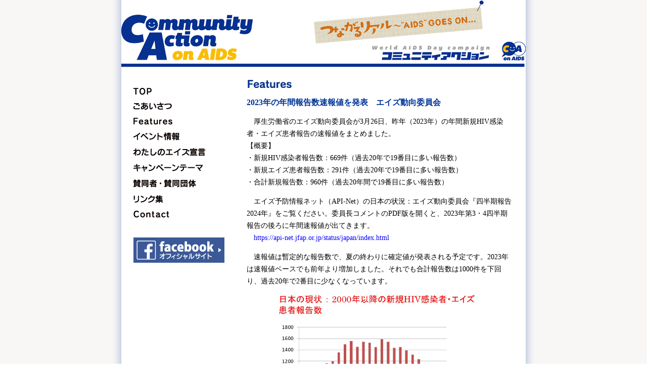

--- FILE ---
content_type: text/html
request_url: http://ca-aids.jp/features/328_hokoku.html
body_size: 2075
content:
<!DOCTYPE HTML PUBLIC "-//W3C//DTD HTML 4.01 Transitional//EN">
<HTML>
<HEAD>
<META name="description" content="*">
<META name="keywords" content="Community Action on AIDS,コミュニティアクション">
<META http-equiv="Content-Type" content="text/html; charset=Shift_JIS">
<META http-equiv="Content-Style-Type" content="text/css">
<META http-equiv="Content-Script-Type" content="text/javascript">
<LINK rel="stylesheet" href="../css/basic.css" type="text/css">
<LINK rel="stylesheet" href="../css/text.css" type="text/css">
<TITLE>Community Action on AIDS｜コミュニティアクション：Features：2023年の年間報告数速報値を発表　エイズ動向委員会</TITLE>
</HEAD>

<BODY>

<div align="center">
<div id="outline">

<div class="header">
</div><!--end header-->

<div class="margin">

<div class="main">
	
<img src="../image/contenttitle_features.gif" width="180" height="20" alt="" title="Features">

<p>

<!--▼記事タイトルここから▼-->
<div class="title1">
2023年の年間報告数速報値を発表　エイズ動向委員会
</div>
<!--▲記事タイトルここまで▲-->
<p>
<!--▼本文テキストここから▼-->
<div class="basic1">
　厚生労働省のエイズ動向委員会が3月26日、昨年（2023年）の年間新規HIV感染者・エイズ患者報告の速報値をまとめました。<br />
【概要】<br />
・新規HIV感染者報告数：669件（過去20年で19番目に多い報告数）<br />
・新規エイズ患者報告数：291件（過去20年で19番目に多い報告数）<br />
・合計新規報告数：960件（過去20年間で19番目に多い報告数）
<p>
　エイズ予防情報ネット（API-Net）の日本の状況：エイズ動向委員会『四半期報告 2024年』をご覧ください。委員長コメントのPDF版を開くと、2023年第3・4四半期報告の後ろに年間速報値が出てきます。<br />
　<a href="https://api-net.jfap.or.jp/status/japan/index.html" target="_blank">https://api-net.jfap.or.jp/status/japan/index.html</a>
<p>
　速報値は暫定的な報告数で、夏の終わりに確定値が発表される予定です。2023年は速報値ベースでも前年より増加しました。それでも合計報告数は1000件を下回り、過去20年で2番目に少なくなっています。
<p>
<div align="center">
<img src="328_hokoku.jpg" alt="">
</div>
</div>
<!--▲本文テキストここまで▲-->

<p>


<!--▼SNSボタン類ここから▼-->
<div align="right">
<table border="0">  
<tr>

<!--▼Facebookボタンここから▼-->
<!--**data-href以下部分を本ページの絶対URLに書き換える**-->
<td align="right" valign="middle" width="110"><div id="fb-root"></div><script>(function(d, s, id) { var js, fjs = d.getElementsByTagName(s)[0]; if (d.getElementById(id)) {return;} js = d.createElement(s); js.id = id; js.src = "//connect.facebook.net/ja_JP/all.js#xfbml=1"; fjs.parentNode.insertBefore(js, fjs);}(document, 'script', 'facebook-jssdk'));</script><div class="fb-like" data-href="http://www.ca-aids.jp/features/328_hokoku.html" data-send="false" data-layout="button_count" data-width="110" data-show-faces="false"></div></td>
<!--▲Facebookボタンここまで▲-->
</tr>
</table>
</div>
<!--▲SNSボタン類ここまで▲-->

<p>

<div class="basic2" align="right">
	<a href="JavaScript:scrollTo(0,0)" onclick="slowdownScroll();return false;">↑このページの上部へ</a>
</div>

<div class="basic2" align="right">
	<a href="./">←Featuresリストへ</a>
</div>

</div><!--end main-->

<div class="side">
	<script src="../js/menu_sub.js"></script>
	
	<!--▼ツイッターウィジェット読み込みここから▼-->
<script src="http://widgets.twimg.com/j/2/widget.js"></script>
<script>
new TWTR.Widget({
  version: 2,
  type: 'profile',
  rpp: 5,
  interval: 30000,
  width: 200,
  height: 300,
  theme: {
    shell: {
      background: '#66ccff',
      color: '#000000'
    },
    tweets: {
      background: '#ffffff',
      color: '#000000',
      links: '#0000ff'
    }
  },
  features: {
    scrollbar: true,
    loop: false,
    live: true,
    hashtags: true,
    timestamp: true,
    avatars: true,
    behavior: 'all'
  }
}).render().setUser('ca_aids').start();
</script>
<!--▲ツイッターウィジェット読み込みここまで▲-->
	
</div><!--end side-->

<br class="c-both">
</div><!--end margin-->

<div class="footer">
<div class="basic2">
<script src="../js/menu_footer.js"></script>
</div>
<div class="footercredit">
<script src="../js/copyright.js"></script>
</div>
</div><!--end footer-->

</div><!--end outline-->
</div><!--end center-->

</BODY>
</HTML>

--- FILE ---
content_type: text/css
request_url: http://ca-aids.jp/css/basic.css
body_size: 417
content:
#outline {
width : 800px ;
text-align : left ;
border : solid 0px #000000 ;
}

body {
	margin-left: 0px;
	margin-top: 0px;
	margin-right: 0px;
	margin-bottom: 0px;
	background-color: #ffffff;
	background-image: url(../image/background-2.gif);
	background-position:center;
	background-repeat: repeat-y;
}

.margin {
margin : 0px ;
}

.header {
width: 800px;
height: 133px;
background-image: url(../image/header_image.png);
background-position: center;
text-align: center;
}

.main {
width : 528px ;
background : #ffffff ;
float : right ;
margin-right:24px;
margin-left:24px;
margin-top:24px;
margin-bottom:24px;
}

.side {
width : 200px ;
background : #ffffff ;
float : left ;
margin-left:24px;
margin-top:24px;
margin-bottom:24px;
}

.side2 {
width : 200px ;
background-color: #ffffff;
float : left ;
margin-left:24px;
margin-bottom:24px;
}

.side3 {
text-align : center ;
width : 200px ;
background-color : #ffffff ;
float : left ;
margin-left:24px;
margin-bottom:24px;
}

.side4 {
width : 200px ;
background-color : #ffffff ;
float : left ;
margin-left:24px;
margin-bottom:24px;
}

.c-both {
clear : both ;
}

.footer {
clear : both ;
background : #ffffff ;
text-align : center ;
margin-top:24px;
margin-bottom:24px;
}

.a02 {
	width: 100px;
	height: 100px;
	margin-right:5px;
	margin-bottom:5px;
}

.a03 {
	margin-bottom:15px;
	display:block;
	clear:both;
}

--- FILE ---
content_type: text/css
request_url: http://ca-aids.jp/css/text.css
body_size: 624
content:
a:link, a:visited {
	text-decoration: none;
	color: #0000FF;
	}

a:hover, a:active {
	text-decoration: underline;
	color: #0000FF;
	}

.basic1 {
	font-size: 14px;
	line-height: 24px;
	font-family: "Hiragino Kaku Gothic Pro", "ヒラギノ角ゴ Pro W3", "Osaka", "メイリオ", "ＭＳ ゴシック";
	color: #000000;
	}

.basic2 {
	font-size: 12px;
	line-height: 18px;
	font-family: "Hiragino Kaku Gothic Pro", "ヒラギノ角ゴ Pro W3", "Osaka", "メイリオ", "ＭＳ ゴシック";
	color: #000000;
	}
	
.basic3 {
	font-size: 14px;
	line-height: 24px;
	font-family: "Hiragino Kaku Gothic Pro", "ヒラギノ角ゴ Pro W3", "Osaka", "メイリオ", "ＭＳ ゴシック";
	color: #000000;
	}

.title1 {
	font-size: 16px;
	line-height: 20px;
	font-family: "Hiragino Kaku Gothic Pro", "ヒラギノ角ゴ Pro W3", "Osaka", "メイリオ", "ＭＳ ゴシック";
	font-weight: bold;
	color: #003399;
	}

.approval {
	font-size: 16px;
	line-height: 16px;
	font-family: "Hiragino Kaku Gothic Pro", "ヒラギノ角ゴ Pro W3", "Osaka", "メイリオ", "ＭＳ ゴシック";
	font-weight: bold;
	color: #003399;
	}

.linkcategory {
	font-size: 16px;
	line-height: 16px;
	font-family: "Hiragino Kaku Gothic Pro", "ヒラギノ角ゴ Pro W3", "Osaka", "メイリオ", "ＭＳ ゴシック";
	font-weight: bold;
	color: #003399;
	}

.linksitetitle {
	font-size: 14px;
	line-height: 20px;
	font-family: "Hiragino Kaku Gothic Pro", "ヒラギノ角ゴ Pro W3", "Osaka", "メイリオ", "ＭＳ ゴシック";
	color: #000000;
	}

.linksiteurl {
	font-size: 12px;
	line-height: 12px;
	font-family: "Hiragino Kaku Gothic Pro", "ヒラギノ角ゴ Pro W3", "Osaka", "メイリオ", "ＭＳ ゴシック";
	color: #000000;
	}

.topixtitle {
	font-size: 16px;
	line-height: 16px;
	font-family: "Hiragino Kaku Gothic Pro", "ヒラギノ角ゴ Pro W3", "Osaka", "メイリオ", "ＭＳ ゴシック";
	font-weight: bold;
	color: #003399;
	}

.topixtext {
	font-size: 14px;
	line-height: 20px;
	font-family: "Hiragino Kaku Gothic Pro", "ヒラギノ角ゴ Pro W3", "Osaka", "メイリオ", "ＭＳ ゴシック";
	color: #000000;
	word-break: break-all;
	}

.eventtabledate {
	font-size: 16px;
	line-height: 16px;
	font-family: "Hiragino Kaku Gothic Pro", "ヒラギノ角ゴ Pro W3", "Osaka", "メイリオ", "ＭＳ ゴシック";
	font-weight: bold;
	color: #003399;
	}

.eventtablelist {
	font-size: 14px;
	line-height: 20px;
	font-family: "Hiragino Kaku Gothic Pro", "ヒラギノ角ゴ Pro W3", "Osaka", "メイリオ", "ＭＳ ゴシック";
	color: #000000;
	}

.eventtitle1 {
	font-size: 16px;
	line-height: 20px;
	font-family: "Hiragino Kaku Gothic Pro", "ヒラギノ角ゴ Pro W3", "Osaka", "メイリオ", "ＭＳ ゴシック";
	font-weight: bold;
	color: #003399;
	}

.signature {
	font-size: 14px;
	line-height: 24px;
	font-family: "Hiragino Kaku Gothic Pro", "ヒラギノ角ゴ Pro W3", "Osaka", "メイリオ", "ＭＳ ゴシック";
	font-weight: bold;
	color: #003399;
	}

.footercredit {
	font-size: 10px;
	line-height: 10px;
	font-family: "Hiragino Kaku Gothic Pro", "ヒラギノ角ゴ Pro W3", "Osaka", "メイリオ", "ＭＳ ゴシック";
	color: #000000;
	}

.contenttitlebox {
border: dotted 0px #6699FF;
padding: 6px;
background-color: #66CCFF;
}

.contenttitle {
	font-size: 18px;
	line-height: 18px;
	font-family: "Hiragino Kaku Gothic Pro", "ヒラギノ角ゴ Pro W3", "Osaka", "メイリオ", "ＭＳ ゴシック";
	font-weight: bold;
	color: #003399;
	}

.box1 {
border: dotted 1px #999999;
padding: 7px;
}

.box2 {
border: dotted 1px #6699FF;
background-color: #ffffcc;
padding: 14px;
}

.box3 {
border: dotted 2px #6699FF;
padding: 12px;
}

.box4 {
border: dotted 1px #6699FF;
padding: 14px;
}

.line1 {
border-top: dotted 1px #6699FF;
}

.eventinfotext {  
	font-size: 14px;
	line-height: 16px;
	font-family: "Hiragino Kaku Gothic Pro", "ヒラギノ角ゴ Pro W3", "Osaka", "メイリオ", "ＭＳ ゴシック";
	color: #000000;
	}

.postertext {  
	font-size: 14px;
	line-height: 16px;
	font-family: "Hiragino Kaku Gothic Pro", "ヒラギノ角ゴ Pro W3", "Osaka", "メイリオ", "ＭＳ ゴシック";
	color: #000000;
	margin-left:10px;
	}

table.example1 td { vertical-align: top; }

.ad {
	font-size: 12px;
	line-height: 12px;
	font-family: "Hiragino Kaku Gothic Pro", "ヒラギノ角ゴ Pro W3", "Osaka", "メイリオ", "ＭＳ ゴシック";
	color: #000000;
	}

--- FILE ---
content_type: application/x-javascript
request_url: http://ca-aids.jp/js/menu_footer.js
body_size: 254
content:
document.write('<a href="http://www.ca-aids.jp/">TOP</a>｜<a href="http://www.ca-aids.jp/greetings/">ごあいさつ</a>｜<a href="http://www.ca-aids.jp/features/">Features</a>｜<a href="http://www.ca-aids.jp/event/">イベント情報</a>｜<a href="http://www.ca-aids.jp/declaration/">わたしのエイズ宣言</a>｜<a href="http://www.ca-aids.jp/theme/">キャンペーンテーマ</a>｜<a href="http://www.ca-aids.jp/approval/">賛同者・賛同団体</a>｜<a href="http://www.ca-aids.jp/link/">リンク集</a>｜<a href="http://www.ca-aids.jp/contact/">Contact</a>\n');

--- FILE ---
content_type: application/x-javascript
request_url: http://ca-aids.jp/js/menu_sub.js
body_size: 610
content:
document.write('<img src="../image/space.gif" width="1" height="17" alt="" border="0"><br>\n');document.write('<a href="http://www.ca-aids.jp/"><img src="../image/content_top_off.gif" onmouseover="this.src=&#39;../image/content_top_on.gif&#39;" onmouseout="this.src=&#39;../image/content_top_off.gif&#39;" alt="" title="TOP" border="0" class="a03"></a>\n');document.write('<a href="../greetings/"><img src="../image/content_greetings_off.gif" onmouseover="this.src=&#39;../image/content_greetings_on.gif&#39;" onmouseout="this.src=&#39;../image/content_greetings_off.gif&#39;" alt="" title="ごあいさつ" border="0" class="a03"></a>\n');document.write('<a href="../features/"><img src="../image/content_features_off.gif" onmouseover="this.src=&#39;../image/content_features_on.gif&#39;" onmouseout="this.src=&#39;../image/content_features_off.gif&#39;" alt="" title="Features" border="0" class="a03"></a>\n');document.write('<a href="../event/"><img src="../image/content_event_off.gif" onmouseover="this.src=&#39;../image/content_event_on.gif&#39;" onmouseout="this.src=&#39;../image/content_event_off.gif&#39;" alt="" title="イベント情報" border="0" class="a03"></a>\n');document.write('<a href="../declaration/"><img src="../image/content_declaration_off.gif" onmouseover="this.src=&#39;../image/content_declaration_on.gif&#39;" onmouseout="this.src=&#39;../image/content_declaration_off.gif&#39;" alt="" title="わたしのエイズ宣言" border="0" class="a03"></a>\n');document.write('<a href="../theme/"><img src="../image/content_theme_off.gif"  onmouseover="this.src=&#39;../image/content_theme_on.gif&#39;" onmouseout="this.src=&#39;../image/content_theme_off.gif&#39;" alt="" title="キャンペーンテーマ" border="0" class="a03"></a>\n');document.write('<a href="../approval/"><img src="../image/content_approval_off.gif" onmouseover="this.src=&#39;../image/content_approval_on.gif&#39;" onmouseout="this.src=&#39;../image/content_approval_off.gif&#39;" alt="" title="賛同者・賛同団体" border="0" class="a03"></a>\n');document.write('<a href="../link/"><img src="../image/content_link_off.gif" onmouseover="this.src=&#39;../image/content_link_on.gif&#39;" onmouseout="this.src=&#39;../image/content_link_off.gif&#39;" alt="" title="リンク集" border="0" class="a03"></a>\n');document.write('<a href="../contact/"><img src="../image/content_contact_off.gif" onmouseover="this.src=&#39;../image/content_contact_on.gif&#39;" onmouseout="this.src=&#39;../image/content_contact_off.gif&#39;" alt="" title="Contact" border="0" class="a03"></a>\n');document.write('<img src="../image/space.gif" width="1" height="24" alt="" border="0"><br>\n');document.write('<a href="http://www.facebook.com/CommunityActiononAIDS" target="_blank"><img src="../image/facebook.gif" width="180" height="50" alt="" title="facebook オフィシャルサイト" border="0"></a><br>\n');document.write('<img src="../image/space.gif" width="1" height="24" alt="" border="0"><br>\n');